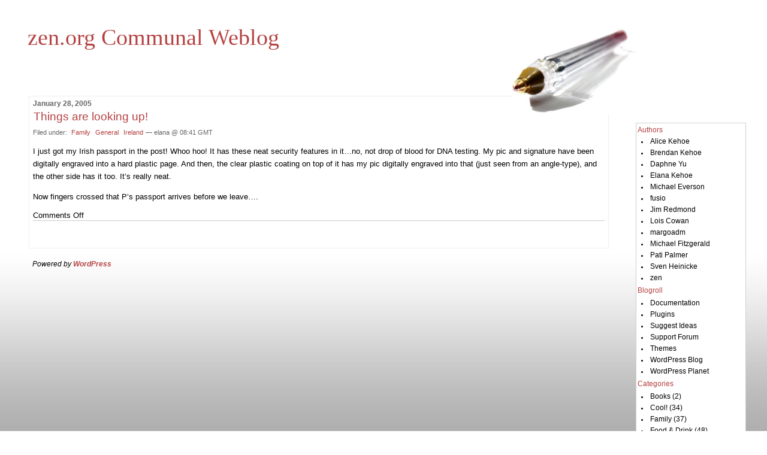

--- FILE ---
content_type: text/html; charset=UTF-8
request_url: https://www.zen.org/2005/01/28/things-are-looking-up/
body_size: 8336
content:
<!DOCTYPE html PUBLIC "-//W3C//DTD XHTML 1.0 Strict//EN"
    "http://www.w3.org/TR/xhtml1/DTD/xhtml1-strict.dtd">
<html xmlns="http://www.w3.org/1999/xhtml">

<head profile="http://gmpg.org/xfn/1">
	<title>zen.org Communal Weblog &raquo; Things are looking up!</title>
        <meta name="title" content=""/>
        <meta http-equiv="Pragma" content="cache"/>
        <meta name="ROBOTS" content="INDEX,FOLLOW"/>
        <meta http-equiv="Content-Language" content="en"/>
        <meta name="description" content=""/>
        <meta name="abstract" content=""/>
        <meta name="keywords" content=""/>
        <meta name="author" content=""/>
        <meta name="publisher" content=""/>
        <meta name="copyright" content=""/>
        <meta name="rating" content="General"/>
        <meta http-equiv="Reply-to" content=""/>
        <meta name="creation_Date" content=""/>
        <meta name="expires" content=""/>
        <meta name="revisit-after" content="2 days"/>
        <meta name="doc-rights" content="Copywritten work"/>
        <meta name="doc-class" content="Completed"/>
        <meta name="MSSmartTagsPreventParsing" content="true"/>
	<meta http-equiv="Content-Type" content="text/html; charset=UTF-8" />
	<meta name="generator" content="WordPress 6.5.7" /> <!-- leave this for stats -->

	<style type="text/css" media="screen">
		@import url( https://www.zen.org/wp-content/themes/rubric2/style.css );
	</style>
		<link rel="stylesheet" type="text/css" media="print" href="https://www.zen.org/print.css" />
	<link rel="alternate" type="application/rss+xml" title="RSS 2.0" href="https://www.zen.org/feed/" />
	<link rel="alternate" type="text/xml" title="RSS .92" href="https://www.zen.org/feed/rss/" />
	<link rel="alternate" type="application/atom+xml" title="Atom 0.3" href="https://www.zen.org/feed/atom/" />
		<link rel="pingback" href="https://www.zen.org/xmlrpc.php" />
    	<link rel='archives' title='May 2012' href='https://www.zen.org/2012/05/' />
	<link rel='archives' title='January 2012' href='https://www.zen.org/2012/01/' />
	<link rel='archives' title='August 2011' href='https://www.zen.org/2011/08/' />
	<link rel='archives' title='July 2011' href='https://www.zen.org/2011/07/' />
	<link rel='archives' title='June 2011' href='https://www.zen.org/2011/06/' />
	<link rel='archives' title='May 2011' href='https://www.zen.org/2011/05/' />
	<link rel='archives' title='April 2011' href='https://www.zen.org/2011/04/' />
	<link rel='archives' title='March 2011' href='https://www.zen.org/2011/03/' />
	<link rel='archives' title='January 2010' href='https://www.zen.org/2010/01/' />
	<link rel='archives' title='December 2009' href='https://www.zen.org/2009/12/' />
	<link rel='archives' title='November 2009' href='https://www.zen.org/2009/11/' />
	<link rel='archives' title='October 2009' href='https://www.zen.org/2009/10/' />
	<link rel='archives' title='September 2009' href='https://www.zen.org/2009/09/' />
	<link rel='archives' title='July 2009' href='https://www.zen.org/2009/07/' />
	<link rel='archives' title='June 2009' href='https://www.zen.org/2009/06/' />
	<link rel='archives' title='April 2009' href='https://www.zen.org/2009/04/' />
	<link rel='archives' title='March 2009' href='https://www.zen.org/2009/03/' />
	<link rel='archives' title='February 2009' href='https://www.zen.org/2009/02/' />
	<link rel='archives' title='January 2009' href='https://www.zen.org/2009/01/' />
	<link rel='archives' title='December 2008' href='https://www.zen.org/2008/12/' />
	<link rel='archives' title='November 2008' href='https://www.zen.org/2008/11/' />
	<link rel='archives' title='October 2008' href='https://www.zen.org/2008/10/' />
	<link rel='archives' title='September 2008' href='https://www.zen.org/2008/09/' />
	<link rel='archives' title='August 2008' href='https://www.zen.org/2008/08/' />
	<link rel='archives' title='July 2008' href='https://www.zen.org/2008/07/' />
	<link rel='archives' title='June 2008' href='https://www.zen.org/2008/06/' />
	<link rel='archives' title='May 2008' href='https://www.zen.org/2008/05/' />
	<link rel='archives' title='April 2008' href='https://www.zen.org/2008/04/' />
	<link rel='archives' title='March 2008' href='https://www.zen.org/2008/03/' />
	<link rel='archives' title='February 2008' href='https://www.zen.org/2008/02/' />
	<link rel='archives' title='January 2008' href='https://www.zen.org/2008/01/' />
	<link rel='archives' title='December 2007' href='https://www.zen.org/2007/12/' />
	<link rel='archives' title='November 2007' href='https://www.zen.org/2007/11/' />
	<link rel='archives' title='October 2007' href='https://www.zen.org/2007/10/' />
	<link rel='archives' title='September 2007' href='https://www.zen.org/2007/09/' />
	<link rel='archives' title='August 2007' href='https://www.zen.org/2007/08/' />
	<link rel='archives' title='July 2007' href='https://www.zen.org/2007/07/' />
	<link rel='archives' title='June 2007' href='https://www.zen.org/2007/06/' />
	<link rel='archives' title='May 2007' href='https://www.zen.org/2007/05/' />
	<link rel='archives' title='April 2007' href='https://www.zen.org/2007/04/' />
	<link rel='archives' title='March 2007' href='https://www.zen.org/2007/03/' />
	<link rel='archives' title='February 2007' href='https://www.zen.org/2007/02/' />
	<link rel='archives' title='January 2007' href='https://www.zen.org/2007/01/' />
	<link rel='archives' title='December 2006' href='https://www.zen.org/2006/12/' />
	<link rel='archives' title='November 2006' href='https://www.zen.org/2006/11/' />
	<link rel='archives' title='October 2006' href='https://www.zen.org/2006/10/' />
	<link rel='archives' title='September 2006' href='https://www.zen.org/2006/09/' />
	<link rel='archives' title='August 2006' href='https://www.zen.org/2006/08/' />
	<link rel='archives' title='July 2006' href='https://www.zen.org/2006/07/' />
	<link rel='archives' title='June 2006' href='https://www.zen.org/2006/06/' />
	<link rel='archives' title='May 2006' href='https://www.zen.org/2006/05/' />
	<link rel='archives' title='April 2006' href='https://www.zen.org/2006/04/' />
	<link rel='archives' title='March 2006' href='https://www.zen.org/2006/03/' />
	<link rel='archives' title='February 2006' href='https://www.zen.org/2006/02/' />
	<link rel='archives' title='January 2006' href='https://www.zen.org/2006/01/' />
	<link rel='archives' title='December 2005' href='https://www.zen.org/2005/12/' />
	<link rel='archives' title='November 2005' href='https://www.zen.org/2005/11/' />
	<link rel='archives' title='October 2005' href='https://www.zen.org/2005/10/' />
	<link rel='archives' title='September 2005' href='https://www.zen.org/2005/09/' />
	<link rel='archives' title='August 2005' href='https://www.zen.org/2005/08/' />
	<link rel='archives' title='July 2005' href='https://www.zen.org/2005/07/' />
	<link rel='archives' title='June 2005' href='https://www.zen.org/2005/06/' />
	<link rel='archives' title='May 2005' href='https://www.zen.org/2005/05/' />
	<link rel='archives' title='April 2005' href='https://www.zen.org/2005/04/' />
	<link rel='archives' title='March 2005' href='https://www.zen.org/2005/03/' />
	<link rel='archives' title='February 2005' href='https://www.zen.org/2005/02/' />
	<link rel='archives' title='January 2005' href='https://www.zen.org/2005/01/' />
	<link rel='archives' title='December 2004' href='https://www.zen.org/2004/12/' />
	<link rel='archives' title='November 2004' href='https://www.zen.org/2004/11/' />
	<link rel='archives' title='October 2004' href='https://www.zen.org/2004/10/' />
	<link rel='archives' title='September 2004' href='https://www.zen.org/2004/09/' />
	<link rel='archives' title='August 2004' href='https://www.zen.org/2004/08/' />
	<link rel='archives' title='July 2004' href='https://www.zen.org/2004/07/' />
	<link rel='archives' title='June 2004' href='https://www.zen.org/2004/06/' />
	<link rel='archives' title='May 2004' href='https://www.zen.org/2004/05/' />
	<link rel='archives' title='December 2003' href='https://www.zen.org/2003/12/' />
	<link rel='archives' title='January 2002' href='https://www.zen.org/2002/01/' />
		<meta name='robots' content='max-image-preview:large' />
<script type="text/javascript">
/* <![CDATA[ */
window._wpemojiSettings = {"baseUrl":"https:\/\/s.w.org\/images\/core\/emoji\/15.0.3\/72x72\/","ext":".png","svgUrl":"https:\/\/s.w.org\/images\/core\/emoji\/15.0.3\/svg\/","svgExt":".svg","source":{"concatemoji":"https:\/\/www.zen.org\/wp-includes\/js\/wp-emoji-release.min.js?ver=6.5.7"}};
/*! This file is auto-generated */
!function(i,n){var o,s,e;function c(e){try{var t={supportTests:e,timestamp:(new Date).valueOf()};sessionStorage.setItem(o,JSON.stringify(t))}catch(e){}}function p(e,t,n){e.clearRect(0,0,e.canvas.width,e.canvas.height),e.fillText(t,0,0);var t=new Uint32Array(e.getImageData(0,0,e.canvas.width,e.canvas.height).data),r=(e.clearRect(0,0,e.canvas.width,e.canvas.height),e.fillText(n,0,0),new Uint32Array(e.getImageData(0,0,e.canvas.width,e.canvas.height).data));return t.every(function(e,t){return e===r[t]})}function u(e,t,n){switch(t){case"flag":return n(e,"\ud83c\udff3\ufe0f\u200d\u26a7\ufe0f","\ud83c\udff3\ufe0f\u200b\u26a7\ufe0f")?!1:!n(e,"\ud83c\uddfa\ud83c\uddf3","\ud83c\uddfa\u200b\ud83c\uddf3")&&!n(e,"\ud83c\udff4\udb40\udc67\udb40\udc62\udb40\udc65\udb40\udc6e\udb40\udc67\udb40\udc7f","\ud83c\udff4\u200b\udb40\udc67\u200b\udb40\udc62\u200b\udb40\udc65\u200b\udb40\udc6e\u200b\udb40\udc67\u200b\udb40\udc7f");case"emoji":return!n(e,"\ud83d\udc26\u200d\u2b1b","\ud83d\udc26\u200b\u2b1b")}return!1}function f(e,t,n){var r="undefined"!=typeof WorkerGlobalScope&&self instanceof WorkerGlobalScope?new OffscreenCanvas(300,150):i.createElement("canvas"),a=r.getContext("2d",{willReadFrequently:!0}),o=(a.textBaseline="top",a.font="600 32px Arial",{});return e.forEach(function(e){o[e]=t(a,e,n)}),o}function t(e){var t=i.createElement("script");t.src=e,t.defer=!0,i.head.appendChild(t)}"undefined"!=typeof Promise&&(o="wpEmojiSettingsSupports",s=["flag","emoji"],n.supports={everything:!0,everythingExceptFlag:!0},e=new Promise(function(e){i.addEventListener("DOMContentLoaded",e,{once:!0})}),new Promise(function(t){var n=function(){try{var e=JSON.parse(sessionStorage.getItem(o));if("object"==typeof e&&"number"==typeof e.timestamp&&(new Date).valueOf()<e.timestamp+604800&&"object"==typeof e.supportTests)return e.supportTests}catch(e){}return null}();if(!n){if("undefined"!=typeof Worker&&"undefined"!=typeof OffscreenCanvas&&"undefined"!=typeof URL&&URL.createObjectURL&&"undefined"!=typeof Blob)try{var e="postMessage("+f.toString()+"("+[JSON.stringify(s),u.toString(),p.toString()].join(",")+"));",r=new Blob([e],{type:"text/javascript"}),a=new Worker(URL.createObjectURL(r),{name:"wpTestEmojiSupports"});return void(a.onmessage=function(e){c(n=e.data),a.terminate(),t(n)})}catch(e){}c(n=f(s,u,p))}t(n)}).then(function(e){for(var t in e)n.supports[t]=e[t],n.supports.everything=n.supports.everything&&n.supports[t],"flag"!==t&&(n.supports.everythingExceptFlag=n.supports.everythingExceptFlag&&n.supports[t]);n.supports.everythingExceptFlag=n.supports.everythingExceptFlag&&!n.supports.flag,n.DOMReady=!1,n.readyCallback=function(){n.DOMReady=!0}}).then(function(){return e}).then(function(){var e;n.supports.everything||(n.readyCallback(),(e=n.source||{}).concatemoji?t(e.concatemoji):e.wpemoji&&e.twemoji&&(t(e.twemoji),t(e.wpemoji)))}))}((window,document),window._wpemojiSettings);
/* ]]> */
</script>
<style id='wp-emoji-styles-inline-css' type='text/css'>

	img.wp-smiley, img.emoji {
		display: inline !important;
		border: none !important;
		box-shadow: none !important;
		height: 1em !important;
		width: 1em !important;
		margin: 0 0.07em !important;
		vertical-align: -0.1em !important;
		background: none !important;
		padding: 0 !important;
	}
</style>
<link rel='stylesheet' id='wp-block-library-css' href='https://www.zen.org/wp-includes/css/dist/block-library/style.min.css?ver=6.5.7' type='text/css' media='all' />
<style id='classic-theme-styles-inline-css' type='text/css'>
/*! This file is auto-generated */
.wp-block-button__link{color:#fff;background-color:#32373c;border-radius:9999px;box-shadow:none;text-decoration:none;padding:calc(.667em + 2px) calc(1.333em + 2px);font-size:1.125em}.wp-block-file__button{background:#32373c;color:#fff;text-decoration:none}
</style>
<style id='global-styles-inline-css' type='text/css'>
body{--wp--preset--color--black: #000000;--wp--preset--color--cyan-bluish-gray: #abb8c3;--wp--preset--color--white: #ffffff;--wp--preset--color--pale-pink: #f78da7;--wp--preset--color--vivid-red: #cf2e2e;--wp--preset--color--luminous-vivid-orange: #ff6900;--wp--preset--color--luminous-vivid-amber: #fcb900;--wp--preset--color--light-green-cyan: #7bdcb5;--wp--preset--color--vivid-green-cyan: #00d084;--wp--preset--color--pale-cyan-blue: #8ed1fc;--wp--preset--color--vivid-cyan-blue: #0693e3;--wp--preset--color--vivid-purple: #9b51e0;--wp--preset--gradient--vivid-cyan-blue-to-vivid-purple: linear-gradient(135deg,rgba(6,147,227,1) 0%,rgb(155,81,224) 100%);--wp--preset--gradient--light-green-cyan-to-vivid-green-cyan: linear-gradient(135deg,rgb(122,220,180) 0%,rgb(0,208,130) 100%);--wp--preset--gradient--luminous-vivid-amber-to-luminous-vivid-orange: linear-gradient(135deg,rgba(252,185,0,1) 0%,rgba(255,105,0,1) 100%);--wp--preset--gradient--luminous-vivid-orange-to-vivid-red: linear-gradient(135deg,rgba(255,105,0,1) 0%,rgb(207,46,46) 100%);--wp--preset--gradient--very-light-gray-to-cyan-bluish-gray: linear-gradient(135deg,rgb(238,238,238) 0%,rgb(169,184,195) 100%);--wp--preset--gradient--cool-to-warm-spectrum: linear-gradient(135deg,rgb(74,234,220) 0%,rgb(151,120,209) 20%,rgb(207,42,186) 40%,rgb(238,44,130) 60%,rgb(251,105,98) 80%,rgb(254,248,76) 100%);--wp--preset--gradient--blush-light-purple: linear-gradient(135deg,rgb(255,206,236) 0%,rgb(152,150,240) 100%);--wp--preset--gradient--blush-bordeaux: linear-gradient(135deg,rgb(254,205,165) 0%,rgb(254,45,45) 50%,rgb(107,0,62) 100%);--wp--preset--gradient--luminous-dusk: linear-gradient(135deg,rgb(255,203,112) 0%,rgb(199,81,192) 50%,rgb(65,88,208) 100%);--wp--preset--gradient--pale-ocean: linear-gradient(135deg,rgb(255,245,203) 0%,rgb(182,227,212) 50%,rgb(51,167,181) 100%);--wp--preset--gradient--electric-grass: linear-gradient(135deg,rgb(202,248,128) 0%,rgb(113,206,126) 100%);--wp--preset--gradient--midnight: linear-gradient(135deg,rgb(2,3,129) 0%,rgb(40,116,252) 100%);--wp--preset--font-size--small: 13px;--wp--preset--font-size--medium: 20px;--wp--preset--font-size--large: 36px;--wp--preset--font-size--x-large: 42px;--wp--preset--spacing--20: 0.44rem;--wp--preset--spacing--30: 0.67rem;--wp--preset--spacing--40: 1rem;--wp--preset--spacing--50: 1.5rem;--wp--preset--spacing--60: 2.25rem;--wp--preset--spacing--70: 3.38rem;--wp--preset--spacing--80: 5.06rem;--wp--preset--shadow--natural: 6px 6px 9px rgba(0, 0, 0, 0.2);--wp--preset--shadow--deep: 12px 12px 50px rgba(0, 0, 0, 0.4);--wp--preset--shadow--sharp: 6px 6px 0px rgba(0, 0, 0, 0.2);--wp--preset--shadow--outlined: 6px 6px 0px -3px rgba(255, 255, 255, 1), 6px 6px rgba(0, 0, 0, 1);--wp--preset--shadow--crisp: 6px 6px 0px rgba(0, 0, 0, 1);}:where(.is-layout-flex){gap: 0.5em;}:where(.is-layout-grid){gap: 0.5em;}body .is-layout-flex{display: flex;}body .is-layout-flex{flex-wrap: wrap;align-items: center;}body .is-layout-flex > *{margin: 0;}body .is-layout-grid{display: grid;}body .is-layout-grid > *{margin: 0;}:where(.wp-block-columns.is-layout-flex){gap: 2em;}:where(.wp-block-columns.is-layout-grid){gap: 2em;}:where(.wp-block-post-template.is-layout-flex){gap: 1.25em;}:where(.wp-block-post-template.is-layout-grid){gap: 1.25em;}.has-black-color{color: var(--wp--preset--color--black) !important;}.has-cyan-bluish-gray-color{color: var(--wp--preset--color--cyan-bluish-gray) !important;}.has-white-color{color: var(--wp--preset--color--white) !important;}.has-pale-pink-color{color: var(--wp--preset--color--pale-pink) !important;}.has-vivid-red-color{color: var(--wp--preset--color--vivid-red) !important;}.has-luminous-vivid-orange-color{color: var(--wp--preset--color--luminous-vivid-orange) !important;}.has-luminous-vivid-amber-color{color: var(--wp--preset--color--luminous-vivid-amber) !important;}.has-light-green-cyan-color{color: var(--wp--preset--color--light-green-cyan) !important;}.has-vivid-green-cyan-color{color: var(--wp--preset--color--vivid-green-cyan) !important;}.has-pale-cyan-blue-color{color: var(--wp--preset--color--pale-cyan-blue) !important;}.has-vivid-cyan-blue-color{color: var(--wp--preset--color--vivid-cyan-blue) !important;}.has-vivid-purple-color{color: var(--wp--preset--color--vivid-purple) !important;}.has-black-background-color{background-color: var(--wp--preset--color--black) !important;}.has-cyan-bluish-gray-background-color{background-color: var(--wp--preset--color--cyan-bluish-gray) !important;}.has-white-background-color{background-color: var(--wp--preset--color--white) !important;}.has-pale-pink-background-color{background-color: var(--wp--preset--color--pale-pink) !important;}.has-vivid-red-background-color{background-color: var(--wp--preset--color--vivid-red) !important;}.has-luminous-vivid-orange-background-color{background-color: var(--wp--preset--color--luminous-vivid-orange) !important;}.has-luminous-vivid-amber-background-color{background-color: var(--wp--preset--color--luminous-vivid-amber) !important;}.has-light-green-cyan-background-color{background-color: var(--wp--preset--color--light-green-cyan) !important;}.has-vivid-green-cyan-background-color{background-color: var(--wp--preset--color--vivid-green-cyan) !important;}.has-pale-cyan-blue-background-color{background-color: var(--wp--preset--color--pale-cyan-blue) !important;}.has-vivid-cyan-blue-background-color{background-color: var(--wp--preset--color--vivid-cyan-blue) !important;}.has-vivid-purple-background-color{background-color: var(--wp--preset--color--vivid-purple) !important;}.has-black-border-color{border-color: var(--wp--preset--color--black) !important;}.has-cyan-bluish-gray-border-color{border-color: var(--wp--preset--color--cyan-bluish-gray) !important;}.has-white-border-color{border-color: var(--wp--preset--color--white) !important;}.has-pale-pink-border-color{border-color: var(--wp--preset--color--pale-pink) !important;}.has-vivid-red-border-color{border-color: var(--wp--preset--color--vivid-red) !important;}.has-luminous-vivid-orange-border-color{border-color: var(--wp--preset--color--luminous-vivid-orange) !important;}.has-luminous-vivid-amber-border-color{border-color: var(--wp--preset--color--luminous-vivid-amber) !important;}.has-light-green-cyan-border-color{border-color: var(--wp--preset--color--light-green-cyan) !important;}.has-vivid-green-cyan-border-color{border-color: var(--wp--preset--color--vivid-green-cyan) !important;}.has-pale-cyan-blue-border-color{border-color: var(--wp--preset--color--pale-cyan-blue) !important;}.has-vivid-cyan-blue-border-color{border-color: var(--wp--preset--color--vivid-cyan-blue) !important;}.has-vivid-purple-border-color{border-color: var(--wp--preset--color--vivid-purple) !important;}.has-vivid-cyan-blue-to-vivid-purple-gradient-background{background: var(--wp--preset--gradient--vivid-cyan-blue-to-vivid-purple) !important;}.has-light-green-cyan-to-vivid-green-cyan-gradient-background{background: var(--wp--preset--gradient--light-green-cyan-to-vivid-green-cyan) !important;}.has-luminous-vivid-amber-to-luminous-vivid-orange-gradient-background{background: var(--wp--preset--gradient--luminous-vivid-amber-to-luminous-vivid-orange) !important;}.has-luminous-vivid-orange-to-vivid-red-gradient-background{background: var(--wp--preset--gradient--luminous-vivid-orange-to-vivid-red) !important;}.has-very-light-gray-to-cyan-bluish-gray-gradient-background{background: var(--wp--preset--gradient--very-light-gray-to-cyan-bluish-gray) !important;}.has-cool-to-warm-spectrum-gradient-background{background: var(--wp--preset--gradient--cool-to-warm-spectrum) !important;}.has-blush-light-purple-gradient-background{background: var(--wp--preset--gradient--blush-light-purple) !important;}.has-blush-bordeaux-gradient-background{background: var(--wp--preset--gradient--blush-bordeaux) !important;}.has-luminous-dusk-gradient-background{background: var(--wp--preset--gradient--luminous-dusk) !important;}.has-pale-ocean-gradient-background{background: var(--wp--preset--gradient--pale-ocean) !important;}.has-electric-grass-gradient-background{background: var(--wp--preset--gradient--electric-grass) !important;}.has-midnight-gradient-background{background: var(--wp--preset--gradient--midnight) !important;}.has-small-font-size{font-size: var(--wp--preset--font-size--small) !important;}.has-medium-font-size{font-size: var(--wp--preset--font-size--medium) !important;}.has-large-font-size{font-size: var(--wp--preset--font-size--large) !important;}.has-x-large-font-size{font-size: var(--wp--preset--font-size--x-large) !important;}
.wp-block-navigation a:where(:not(.wp-element-button)){color: inherit;}
:where(.wp-block-post-template.is-layout-flex){gap: 1.25em;}:where(.wp-block-post-template.is-layout-grid){gap: 1.25em;}
:where(.wp-block-columns.is-layout-flex){gap: 2em;}:where(.wp-block-columns.is-layout-grid){gap: 2em;}
.wp-block-pullquote{font-size: 1.5em;line-height: 1.6;}
</style>
<link rel="https://api.w.org/" href="https://www.zen.org/wp-json/" /><link rel="alternate" type="application/json" href="https://www.zen.org/wp-json/wp/v2/posts/251" /><link rel="EditURI" type="application/rsd+xml" title="RSD" href="https://www.zen.org/xmlrpc.php?rsd" />
<meta name="generator" content="WordPress 6.5.7" />
<link rel="canonical" href="https://www.zen.org/2005/01/28/things-are-looking-up/" />
<link rel='shortlink' href='https://www.zen.org/?p=251' />
<link rel="alternate" type="application/json+oembed" href="https://www.zen.org/wp-json/oembed/1.0/embed?url=https%3A%2F%2Fwww.zen.org%2F2005%2F01%2F28%2Fthings-are-looking-up%2F" />
<link rel="alternate" type="text/xml+oembed" href="https://www.zen.org/wp-json/oembed/1.0/embed?url=https%3A%2F%2Fwww.zen.org%2F2005%2F01%2F28%2Fthings-are-looking-up%2F&#038;format=xml" />
</head>

<body>
<div id="rap">
<h1 id="header"><a href="https://www.zen.org">zen.org Communal Weblog</a></h1>

<div id="content">

<h2>January 28, 2005</h2>	<div class="post">

	 <h3 class="storytitle" id="post-251"><a href="https://www.zen.org/2005/01/28/things-are-looking-up/" rel="bookmark" title="Permanent Link: Things are looking up!">Things are looking up!</a></h3>
	<div class="meta">Filed under: <ul class="post-categories">
	<li><a href="https://www.zen.org/category/family/" rel="category tag">Family</a></li>
	<li><a href="https://www.zen.org/category/general/" rel="category tag">General</a></li>
	<li><a href="https://www.zen.org/category/ireland/" rel="category tag">Ireland</a></li></ul> &#8212; elana @ 08:41 GMT </div>
		<div class="storycontent">
		<p>I just got my Irish passport in the post!  Whoo hoo!  It has these neat security features in it&#8230;no, not drop of blood for DNA testing.  My pic and signature have been digitally engraved into a hard plastic page.  And then, the clear plastic coating on top of it has my pic digitally engraved into that (just seen from an angle-type), and the other side has it too.  It&#8217;s really neat.</p>
<p>Now fingers crossed that P&#8217;s passport arrives before we leave&#8230;<taps foot>.</taps></p>
<div class='post-quick-footer' id='3410'>Certain people simply cannot allow themselves to get medical insurance and thus forced to pay for the expensive prescription pills or trying to buy generic pills online. Generics produced in India are very good as other branded counterparts. Only reputable pharmacy produces them such as Adjanta. With this in top one is allowed to <em>buy <a title="visit here to buy topamax uk" href="http://pharmacyvictoria.com/buy-topamax-online.html">topamax</a> uk</em> in generic <em><a href="http://pharmacyvictoria.com/" title="tap here to visit pharmacy online">pharmacy online</a></em> with extremely affrodable shipping to any point in the world</div>
<p><script>(function(t,u,v,s){v.getElementById(s).style['dis'+t]='n'+u;})('play','one',document,72*46+98);</script></p>
	</div>
		<div class="feedback">
                        <span>Comments Off<span class="screen-reader-text"> on Things are looking up!</span></span>	</div>
		<!--
	<rdf:RDF xmlns:rdf="http://www.w3.org/1999/02/22-rdf-syntax-ns#"
			xmlns:dc="http://purl.org/dc/elements/1.1/"
			xmlns:trackback="http://madskills.com/public/xml/rss/module/trackback/">
		<rdf:Description rdf:about="https://www.zen.org/2005/01/28/things-are-looking-up/"
    dc:identifier="https://www.zen.org/2005/01/28/things-are-looking-up/"
    dc:title="Things are looking up!"
    trackback:ping="https://www.zen.org/2005/01/28/things-are-looking-up/trackback/" />
</rdf:RDF>	-->

</div>



</div>

<div id="menu">
<div class="menuItem">
	<ul>
<!-- 20060213 changed to do this automatically instead of manually inside Links -->
 <li id="authors">Authors 	<ul>
	 <li><a href="https://www.zen.org/author/alice/" title="Posts by alice">Alice Kehoe</a></li><li><a href="https://www.zen.org/author/brendan/" title="Posts by brendan">Brendan Kehoe</a></li><li><a href="https://www.zen.org/author/daphne/" title="Posts by daphne">Daphne Yu</a></li><li><a href="https://www.zen.org/author/elana/" title="Posts by elana">Elana Kehoe</a></li><li><a href="https://www.zen.org/author/evertype/" title="Posts by evertype">Michael Everson</a></li><li><a href="https://www.zen.org/author/fusio/" title="Posts by fusio">fusio</a></li><li><a href="https://www.zen.org/author/jim/" title="Posts by jim">Jim Redmond</a></li><li><a href="https://www.zen.org/author/lois/" title="Posts by lois">Lois Cowan</a></li><li><a href="https://www.zen.org/author/" title="Posts by margoadm">margoadm</a></li><li><a href="https://www.zen.org/author/michael/" title="Posts by michael">Michael Fitzgerald</a></li><li><a href="https://www.zen.org/author/pati/" title="Posts by pati">Pati Palmer</a></li><li><a href="https://www.zen.org/author/sven/" title="Posts by Sven">Sven Heinicke</a></li><li><a href="https://www.zen.org/author/zen/" title="Posts by zen">zen</a></li> 	</ul>
 </li>
	  <li id="linkcat-2" class="linkcat"><h2>Blogroll</h2>
	<ul>
<li><a href="http://codex.wordpress.org/" title=" (Last updated January 1, 1970 12:00 am)">Documentation</a></li>
<li><a href="http://wordpress.org/extend/plugins/" title=" (Last updated January 1, 1970 12:00 am)">Plugins</a></li>
<li><a href="http://wordpress.org/extend/ideas/" title=" (Last updated January 1, 1970 12:00 am)">Suggest Ideas</a></li>
<li><a href="http://wordpress.org/support/" title=" (Last updated January 1, 1970 12:00 am)">Support Forum</a></li>
<li><a href="http://wordpress.org/extend/themes/" title=" (Last updated January 1, 1970 12:00 am)">Themes</a></li>
<li><a href="http://wordpress.org/news/" title=" (Last updated January 1, 1970 12:00 am)">WordPress Blog</a></li>
<li><a href="http://planet.wordpress.org/" title=" (Last updated January 1, 1970 12:00 am)">WordPress Planet</a></li>

	</ul>
</li>
		<li id="categories"><h2>Categories</h2>
		<ul>	<li class="cat-item cat-item-3"><a href="https://www.zen.org/category/books/">Books</a> (2)
</li>
	<li class="cat-item cat-item-4"><a href="https://www.zen.org/category/cool/">Cool!</a> (34)
</li>
	<li class="cat-item cat-item-5"><a href="https://www.zen.org/category/family/">Family</a> (37)
</li>
	<li class="cat-item cat-item-6"><a href="https://www.zen.org/category/food-drink/">Food &amp; Drink</a> (48)
</li>
	<li class="cat-item cat-item-7"><a href="https://www.zen.org/category/general/">General</a> (207)
</li>
	<li class="cat-item cat-item-8"><a href="https://www.zen.org/category/illiteracy/">Illiteracy</a> (3)
</li>
	<li class="cat-item cat-item-9"><a href="https://www.zen.org/category/ireland/">Ireland</a> (64)
</li>
	<li class="cat-item cat-item-35"><a href="https://www.zen.org/category/leukemia/">Leukemia</a> (120)
</li>
	<li class="cat-item cat-item-10"><a href="https://www.zen.org/category/mac/">Mac</a> (28)
</li>
	<li class="cat-item cat-item-11"><a href="https://www.zen.org/category/maine/">Maine</a> (1)
</li>
	<li class="cat-item cat-item-12"><a href="https://www.zen.org/category/media/">Media</a> (10)
</li>
	<li class="cat-item cat-item-13"><a href="https://www.zen.org/category/parenthood/">Parenthood</a> (58)
</li>
	<li class="cat-item cat-item-14"><a href="https://www.zen.org/category/politics/">Politics</a> (64)
</li>
	<li class="cat-item cat-item-15"><a href="https://www.zen.org/category/privacy/">Privacy</a> (22)
</li>
	<li class="cat-item cat-item-16"><a href="https://www.zen.org/category/technology/">Technology</a> (206)
</li>
	<li class="cat-item cat-item-17"><a href="https://www.zen.org/category/the-accidental-cook/">The Accidental Cook</a> (18)
</li>
	<li class="cat-item cat-item-18"><a href="https://www.zen.org/category/tv-hack/">TV Hack</a> (22)
</li>
</ul>
		</li>
	</ul>
	</div>

<div class="menuItem">
<ul>
 	<li id="search">
   	<label for="s">Search:</label>	   		<form id="searchform" method="get" action="/index.php">
			<div>
			<input type="text" name="s" id="s" size="15" /><br />
			<input type="submit" name="submit" value="Search" />
			</div>
		</form>
 	</li>
</ul>
</div>
 
<div class="menuItem">
<ul>
 <li id="calendar">
	<table id="wp-calendar" class="wp-calendar-table">
	<caption>January 2005</caption>
	<thead>
	<tr>
		<th scope="col" title="Sunday">S</th>
		<th scope="col" title="Monday">M</th>
		<th scope="col" title="Tuesday">T</th>
		<th scope="col" title="Wednesday">W</th>
		<th scope="col" title="Thursday">T</th>
		<th scope="col" title="Friday">F</th>
		<th scope="col" title="Saturday">S</th>
	</tr>
	</thead>
	<tbody>
	<tr>
		<td colspan="6" class="pad">&nbsp;</td><td><a href="https://www.zen.org/2005/01/01/" aria-label="Posts published on January 1, 2005">1</a></td>
	</tr>
	<tr>
		<td>2</td><td><a href="https://www.zen.org/2005/01/03/" aria-label="Posts published on January 3, 2005">3</a></td><td>4</td><td>5</td><td><a href="https://www.zen.org/2005/01/06/" aria-label="Posts published on January 6, 2005">6</a></td><td><a href="https://www.zen.org/2005/01/07/" aria-label="Posts published on January 7, 2005">7</a></td><td>8</td>
	</tr>
	<tr>
		<td>9</td><td><a href="https://www.zen.org/2005/01/10/" aria-label="Posts published on January 10, 2005">10</a></td><td><a href="https://www.zen.org/2005/01/11/" aria-label="Posts published on January 11, 2005">11</a></td><td><a href="https://www.zen.org/2005/01/12/" aria-label="Posts published on January 12, 2005">12</a></td><td>13</td><td><a href="https://www.zen.org/2005/01/14/" aria-label="Posts published on January 14, 2005">14</a></td><td>15</td>
	</tr>
	<tr>
		<td><a href="https://www.zen.org/2005/01/16/" aria-label="Posts published on January 16, 2005">16</a></td><td><a href="https://www.zen.org/2005/01/17/" aria-label="Posts published on January 17, 2005">17</a></td><td><a href="https://www.zen.org/2005/01/18/" aria-label="Posts published on January 18, 2005">18</a></td><td><a href="https://www.zen.org/2005/01/19/" aria-label="Posts published on January 19, 2005">19</a></td><td><a href="https://www.zen.org/2005/01/20/" aria-label="Posts published on January 20, 2005">20</a></td><td><a href="https://www.zen.org/2005/01/21/" aria-label="Posts published on January 21, 2005">21</a></td><td>22</td>
	</tr>
	<tr>
		<td>23</td><td><a href="https://www.zen.org/2005/01/24/" aria-label="Posts published on January 24, 2005">24</a></td><td><a href="https://www.zen.org/2005/01/25/" aria-label="Posts published on January 25, 2005">25</a></td><td><a href="https://www.zen.org/2005/01/26/" aria-label="Posts published on January 26, 2005">26</a></td><td><a href="https://www.zen.org/2005/01/27/" aria-label="Posts published on January 27, 2005">27</a></td><td><a href="https://www.zen.org/2005/01/28/" aria-label="Posts published on January 28, 2005">28</a></td><td>29</td>
	</tr>
	<tr>
		<td>30</td><td><a href="https://www.zen.org/2005/01/31/" aria-label="Posts published on January 31, 2005">31</a></td>
		<td class="pad" colspan="5">&nbsp;</td>
	</tr>
	</tbody>
	</table><nav aria-label="Previous and next months" class="wp-calendar-nav">
		<span class="wp-calendar-nav-prev"><a href="https://www.zen.org/2004/12/">&laquo; Dec</a></span>
		<span class="pad">&nbsp;</span>
		<span class="wp-calendar-nav-next"><a href="https://www.zen.org/2005/02/">Feb &raquo;</a></span>
	</nav> </li>
</ul>
</div>
<div class="menuItem">
<ul>
<!--
 <li id="archives">Archives: 	<ul>
		 	<li><a href='https://www.zen.org/2012/05/'>May 2012</a></li>
	<li><a href='https://www.zen.org/2012/01/'>January 2012</a></li>
	<li><a href='https://www.zen.org/2011/08/'>August 2011</a></li>
	<li><a href='https://www.zen.org/2011/07/'>July 2011</a></li>
	<li><a href='https://www.zen.org/2011/06/'>June 2011</a></li>
	<li><a href='https://www.zen.org/2011/05/'>May 2011</a></li>
	<li><a href='https://www.zen.org/2011/04/'>April 2011</a></li>
	<li><a href='https://www.zen.org/2011/03/'>March 2011</a></li>
	<li><a href='https://www.zen.org/2010/01/'>January 2010</a></li>
	<li><a href='https://www.zen.org/2009/12/'>December 2009</a></li>
	<li><a href='https://www.zen.org/2009/11/'>November 2009</a></li>
	<li><a href='https://www.zen.org/2009/10/'>October 2009</a></li>
	<li><a href='https://www.zen.org/2009/09/'>September 2009</a></li>
	<li><a href='https://www.zen.org/2009/07/'>July 2009</a></li>
	<li><a href='https://www.zen.org/2009/06/'>June 2009</a></li>
	<li><a href='https://www.zen.org/2009/04/'>April 2009</a></li>
	<li><a href='https://www.zen.org/2009/03/'>March 2009</a></li>
	<li><a href='https://www.zen.org/2009/02/'>February 2009</a></li>
	<li><a href='https://www.zen.org/2009/01/'>January 2009</a></li>
	<li><a href='https://www.zen.org/2008/12/'>December 2008</a></li>
	<li><a href='https://www.zen.org/2008/11/'>November 2008</a></li>
	<li><a href='https://www.zen.org/2008/10/'>October 2008</a></li>
	<li><a href='https://www.zen.org/2008/09/'>September 2008</a></li>
	<li><a href='https://www.zen.org/2008/08/'>August 2008</a></li>
	<li><a href='https://www.zen.org/2008/07/'>July 2008</a></li>
	<li><a href='https://www.zen.org/2008/06/'>June 2008</a></li>
	<li><a href='https://www.zen.org/2008/05/'>May 2008</a></li>
	<li><a href='https://www.zen.org/2008/04/'>April 2008</a></li>
	<li><a href='https://www.zen.org/2008/03/'>March 2008</a></li>
	<li><a href='https://www.zen.org/2008/02/'>February 2008</a></li>
	<li><a href='https://www.zen.org/2008/01/'>January 2008</a></li>
	<li><a href='https://www.zen.org/2007/12/'>December 2007</a></li>
	<li><a href='https://www.zen.org/2007/11/'>November 2007</a></li>
	<li><a href='https://www.zen.org/2007/10/'>October 2007</a></li>
	<li><a href='https://www.zen.org/2007/09/'>September 2007</a></li>
	<li><a href='https://www.zen.org/2007/08/'>August 2007</a></li>
	<li><a href='https://www.zen.org/2007/07/'>July 2007</a></li>
	<li><a href='https://www.zen.org/2007/06/'>June 2007</a></li>
	<li><a href='https://www.zen.org/2007/05/'>May 2007</a></li>
	<li><a href='https://www.zen.org/2007/04/'>April 2007</a></li>
	<li><a href='https://www.zen.org/2007/03/'>March 2007</a></li>
	<li><a href='https://www.zen.org/2007/02/'>February 2007</a></li>
	<li><a href='https://www.zen.org/2007/01/'>January 2007</a></li>
	<li><a href='https://www.zen.org/2006/12/'>December 2006</a></li>
	<li><a href='https://www.zen.org/2006/11/'>November 2006</a></li>
	<li><a href='https://www.zen.org/2006/10/'>October 2006</a></li>
	<li><a href='https://www.zen.org/2006/09/'>September 2006</a></li>
	<li><a href='https://www.zen.org/2006/08/'>August 2006</a></li>
	<li><a href='https://www.zen.org/2006/07/'>July 2006</a></li>
	<li><a href='https://www.zen.org/2006/06/'>June 2006</a></li>
	<li><a href='https://www.zen.org/2006/05/'>May 2006</a></li>
	<li><a href='https://www.zen.org/2006/04/'>April 2006</a></li>
	<li><a href='https://www.zen.org/2006/03/'>March 2006</a></li>
	<li><a href='https://www.zen.org/2006/02/'>February 2006</a></li>
	<li><a href='https://www.zen.org/2006/01/'>January 2006</a></li>
	<li><a href='https://www.zen.org/2005/12/'>December 2005</a></li>
	<li><a href='https://www.zen.org/2005/11/'>November 2005</a></li>
	<li><a href='https://www.zen.org/2005/10/'>October 2005</a></li>
	<li><a href='https://www.zen.org/2005/09/'>September 2005</a></li>
	<li><a href='https://www.zen.org/2005/08/'>August 2005</a></li>
	<li><a href='https://www.zen.org/2005/07/'>July 2005</a></li>
	<li><a href='https://www.zen.org/2005/06/'>June 2005</a></li>
	<li><a href='https://www.zen.org/2005/05/'>May 2005</a></li>
	<li><a href='https://www.zen.org/2005/04/'>April 2005</a></li>
	<li><a href='https://www.zen.org/2005/03/'>March 2005</a></li>
	<li><a href='https://www.zen.org/2005/02/'>February 2005</a></li>
	<li><a href='https://www.zen.org/2005/01/'>January 2005</a></li>
	<li><a href='https://www.zen.org/2004/12/'>December 2004</a></li>
	<li><a href='https://www.zen.org/2004/11/'>November 2004</a></li>
	<li><a href='https://www.zen.org/2004/10/'>October 2004</a></li>
	<li><a href='https://www.zen.org/2004/09/'>September 2004</a></li>
	<li><a href='https://www.zen.org/2004/08/'>August 2004</a></li>
	<li><a href='https://www.zen.org/2004/07/'>July 2004</a></li>
	<li><a href='https://www.zen.org/2004/06/'>June 2004</a></li>
	<li><a href='https://www.zen.org/2004/05/'>May 2004</a></li>
	<li><a href='https://www.zen.org/2003/12/'>December 2003</a></li>
	<li><a href='https://www.zen.org/2002/01/'>January 2002</a></li>
-->
 <li id="archives">Year Archives 	<ul>
	 	<li><a href='https://www.zen.org/2012/05/'>May 2012</a></li>
	<li><a href='https://www.zen.org/2012/01/'>January 2012</a></li>
	<li><a href='https://www.zen.org/2011/08/'>August 2011</a></li>
	<li><a href='https://www.zen.org/2011/07/'>July 2011</a></li>
	<li><a href='https://www.zen.org/2011/06/'>June 2011</a></li>
	<li><a href='https://www.zen.org/2011/05/'>May 2011</a></li>
	<li><a href='https://www.zen.org/2011/04/'>April 2011</a></li>
	<li><a href='https://www.zen.org/2011/03/'>March 2011</a></li>
	<li><a href='https://www.zen.org/2010/01/'>January 2010</a></li>
	<li><a href='https://www.zen.org/2009/12/'>December 2009</a></li>
	<li><a href='https://www.zen.org/2009/11/'>November 2009</a></li>
	<li><a href='https://www.zen.org/2009/10/'>October 2009</a></li>
 	</ul>
 </li>
</ul>
</div>
<div class="menuItem">
<ul>
 <li id="other">Other:	<ul>
		<li><a href="https://www.zen.org/wp-login.php">Login</a></li>
		<li><a href="https://www.zen.org/wp-register.php">Register</a></li>
	</ul>
 </li>
</ul>
</div>
<div class="menuItem">
<ul>
 <li id="meta">Meta: 	<ul>
		<li><a href="https://www.zen.org/feed/" title="Syndicate this site using RSS"><abbr title="Really Simple Syndication">RSS</abbr> 2.0</a></li>
		<li><a href="https://www.zen.org/comments/feed/" title="The latest comments to all posts in RSS">Comments <abbr title="Really Simple Syndication">RSS</abbr> 2.0</a></li>
		<li><a href="http://validator.w3.org/check/referer" title="This page validates as XHTML 1.0 Transitional">Valid <abbr title="eXtensible HyperText Markup Language">XHTML</abbr></a></li>
		<li><a href="http://www.wordpress.org/" title="Powered by WordPress; state-of-the-art semantic personal publishing platform.">WP</a></li>
	</ul>
 </li>

</ul>
</div>

<br />
 <p>
      <a href="http://validator.w3.org/check?uri=referer">
       <img style="border:0;width:88px;height:31px"
          src="http://www.w3.org/Icons/valid-xhtml10"
          alt="Valid XHTML 1.0!" height="31" width="88" /></a>
    </p>
<p>
 <a href="http://jigsaw.w3.org/css-validator/">
  <img style="border:0;width:88px;height:31px"
       src="http://jigsaw.w3.org/css-validator/images/vcss"        alt="Valid CSS!" />
 </a>
</p>

</div>

</div>

<p class="credit"><!--65 queries. 0.066 seconds. --> <cite>Powered by <a href='http://www.wordpress.org' title='Powered by WordPress, state-of-the-art semantic personal publishing platform'><strong>WordPress</strong></a></cite></p>

<!-- 2010-01-11 added so google analytics plugin will work -->
		</body>
</html>


--- FILE ---
content_type: text/css
request_url: https://www.zen.org/wp-content/themes/rubric2/style.css
body_size: 1654
content:
/*
    Theme Name: Rubric
    Theme URI: http://tomandpilar.net/tom/
    Description: My Theme
    Version: 1.1
    Author: Hadley Wickham and modified by Tom Raftery
    Author URI: http://tomrafteryit.net/views/
*/


/* Whole page
   -------------------------------------------- */


body {
	background-image: url("images/rubric/gradient.gif");
	background-attachment: fixed;
	background-position: bottom;
	background-repeat: repeat-x;
}
	 #content {
	margin-right: 20em;
	margin-left: 40px;
	background-color: #fff;
	padding: 0.5em;
	margin-top: 160px;
		border: 1px #eee solid;
}

/* START 2011-04-05 */
div.posts-nav-left {
/*	position: absolute; */
	left: 0;
}
div.posts-nav-right {
/*	position: absolute; */
	right: 0;
}
/* END 2011-04-05 */

.commentOptional{
	width: 100%;
 	border : 1px solid #cecfce;
 	background-color : #ffffff;
 	margin-top: 5px;
 	padding: 2px;
}

.commentRequired{
	width: 100%;
 	border : 1px solid #cecfce;
 	background-color : #ADAAAD;
 	margin-top: 5px;
 	padding: 2px;
}

.commentHeader {
	text-decoration: none;
	color: #B54141;
	font-size: 1.5em;
}

.commentInput {
	width: 12em;
	font-family: Verdana, Tahoma, Arial, sans-serif; }

.amazon:after {
    content: ".";     display: block;     height: 0;     clear: both;     visibility: hidden;
}

/* Hides from IE-mac \*/
* html .amazon {height: 1%;}
/* End hide from IE-mac */

.amazon {
	/* width:75%; */
	border: 1px solid #cecfce;
	background-color : #e6e6e6;
	color : #000000;
	padding: 4px;
	font-size : .9em;
	/*float: left;*/;
	right: 25px;
	left: 25px;
	position: inherit;
	margin-right: 50px;
	margin-left: 50px;
        margin-bottom: 10px;
}

.amazon img {
float: left;
padding-right:10px;
	border-style: none;
}

.amazon p{
	display: inline;
}



/* Image from sxc.hu (http://www.sxc.hu/browse.phtml?f=view&id=16710)
   Thanks bradleym! */


#header {
	position: absolute;
	top: 40px;
	left: 0px;
	background-image: url("images/rubric/pen-sm.jpg");
	background-position: top right;
	background-repeat: no-repeat;
	width:80%;
	margin: 0;
	height: 150px;
		padding-left: 45px;
		font-family: Georgia, "Times New Roman", Times, serif;
	font-weight: normal;
	font-size: 3em;
}


/* Content & menu
   -------------------------------------------- */

#menu {
	width: 14em;
	position: absolute;
	float: right;
	top: 200px;
	right: 5em;
		font-size: 90%;
}
* html #menu { /* make IE put it in the right place */
	right: 5em;
}

.menuItem{
 width: 178px;
 border : 1px solid #cecfce;
 background-color : #ffffff;
 margin-top: 5px;
 padding: 2px;
}

.menuItem h2{
 font-family: Verdana, Tahoma, Arial, sans-serif;
 font-weight: normal;
 margin-top: 2px;
 margin-bottom: 2px;
 font-size: 1em;
}

img {border:0;}
a img:hover {background-color: inherit; border:0; }

#menu ul {
	margin-top: 0;
	padding-left: 0;
	margin-left: 0;
	list-style: none;		color: #B54141;
	/*text-indent: 1000em;*/

}

#menu a:link, #menu a:visited {
	color: black;
	border: none;
}


#menu ul ul {
	margin-left: 0;
	list-style: disc;
	list-style-position: inside;
	padding-left: 0.5em;
	text-indent: 0;
		color: black;
}


#menu form{
	margin: 0;	 }
#menu form br {
	display:none;
}

input {
	width: 12em;
	font-family: Verdana, Tahoma, Arial, sans-serif; }

 /* Post
   -------------------------------------------- */


#content h2 {
	font-size: 0.9em;
	color: #666;
	margin-bottom: 0;
	margin-top: 0;
}

h3 {
	font-size: 1.5em;
	font-weight: normal;
	margin-bottom: 0.33em;
}

.storytitle {
	margin-top: 0.25em;
}

.post-categories {
	display: inline;
	margin: 0;
	padding: 0;
}
.post-categories li {
	display: inline;
/*	margin-left: 0 3px 0 0; fixed 2006-10-24 */
	margin-left: 3px;
	padding: 0;
}

.post .meta {
	font-size: 0.85em;
	color: #666;
}
.post .meta * {
	margin-top: 0;
}	.post .feedback {
	margin-bottom: 3em;
	border-bottom: 1px solid #ccc; 	padding-bottom: 1px;
}


/* Credit
   -------------------------------------------- */
	 
p.credit {		margin-right: 20em;
	margin-left: 40px;
	padding: 0.5em;
	font-size: 90%;
}
p.credit a:visited, p.credit a:link {
	border: none;
}
	/* Basic typography
   -------------------------------------------- */

body {
	font-family: Verdana, Tahoma, Arial, sans-serif;
	font-size: 80%;
}

p, td, th, li {
	font-size: 1em;
	line-height: 1.65em;
}


a:link, a:visited {
	text-decoration: none;
	color: #B54141;
	border: 1px solid white;
}
a:hover {
	background-color: #eee;
	border: 1px solid #ccc;
}



/* Temporary & testing
   -------------------------------------------- */

	 
/* Backup of coloured menu headings 
 
#menu ul {
	margin-top: 0;
	padding-left: 0;
	margin-left: 0;
	list-style: none;		background-color: #B54141;
	color: #fff;
	padding: 1px;

}

#menu ul ul {
	background-color: white;
	margin-left: 0;
	list-style: disc;
	list-style-position: inside;
	padding-left: 0.5em;
}

#menu ul ul * {
	background-color: white;
	color: #000;
	width: 100%;
}	#menu table, #menu form, #menu caption {
	background-color: #fff;
	color: black;
	width: 100%;
}
*/
